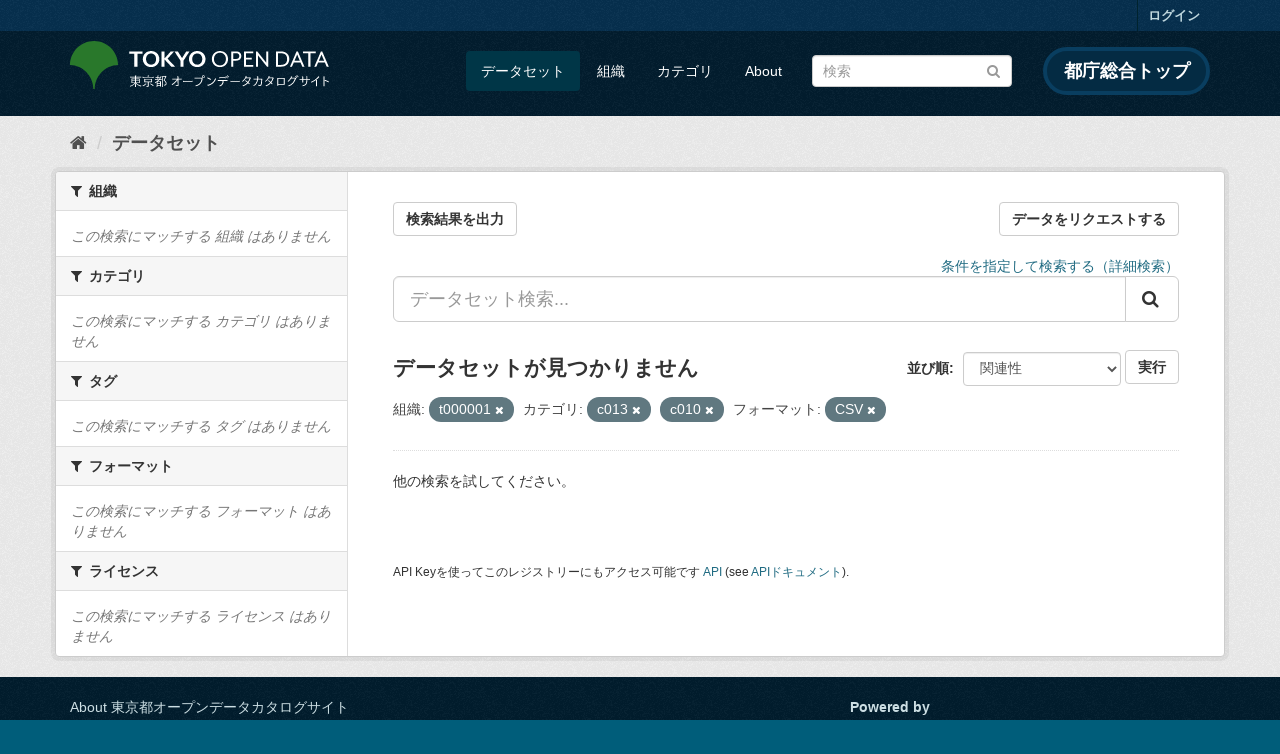

--- FILE ---
content_type: text/html; charset=utf-8
request_url: https://catalog.data.metro.tokyo.lg.jp/dataset?res_format=CSV&groups=c013&organization=t000001&groups=c010
body_size: 6040
content:
<!DOCTYPE html>
<!--[if IE 9]> <html lang="ja" class="ie9"> <![endif]-->
<!--[if gt IE 8]><!--> <html lang="ja"> <!--<![endif]-->
  <head>
    <link rel="stylesheet" type="text/css" href="/fanstatic/vendor/:version:2023-06-02T01:54:07.62/select2/select2.min.css" />
<link rel="stylesheet" type="text/css" href="/fanstatic/css/:version:2023-06-02T01:54:07.58/main.min.css" />
<link rel="stylesheet" type="text/css" href="/fanstatic/vendor/:version:2023-06-02T01:54:07.62/font-awesome/css/font-awesome.min.css" />
<link rel="stylesheet" type="text/css" href="/fanstatic/tokyo_od_theme/:version:2025-12-12T07:07:58.49/:bundle:jquery-ui.css;daterangepicker.css;tokyo_od_theme.css" />

    <meta charset="utf-8" />
      <meta name="generator" content="ckan 2.8.12" />
      <meta name="viewport" content="width=device-width, initial-scale=1.0">
    <title>データセット - 東京都オープンデータカタログサイト</title>

    
    
  <link rel="shortcut icon" href="/tokyo_od_theme/favicon.ico" />
    
  
    <script type="text/javascript">
  (function(i,s,o,g,r,a,m){i['GoogleAnalyticsObject']=r;i[r]=i[r]||function(){
  (i[r].q=i[r].q||[]).push(arguments)},i[r].l=1*new Date();a=s.createElement(o),
  m=s.getElementsByTagName(o)[0];a.async=1;a.src=g;m.parentNode.insertBefore(a,m)
  })(window,document,'script','//www.google-analytics.com/analytics.js','ga');

  ga('create', 'UA-151340803-1', 'auto', {});
     
  ga('set', 'anonymizeIp', true);
  ga('send', 'pageview');
</script>
  

  
      
    
  
  
  


    
      
      
    
    
  </head>

  
  <body data-site-root="https://catalog.data.metro.tokyo.lg.jp/" data-locale-root="https://catalog.data.metro.tokyo.lg.jp/" >

    
<!-- Google Tag Manager (noscript) -->
<noscript><iframe src="https://www.googletagmanager.com/ns.html?id=GTM-W6KNVCT"
                  height="0" width="0" style="display:none;visibility:hidden" title="Google Tag Manager (noscript)"></iframe></noscript>
<!-- End Google Tag Manager (noscript) -->

    <div class="sr-only sr-only-focusable"><a href="#content">スキップして内容へ</a></div>
  


  
     
<header class="account-masthead">
  <div class="container">
     
    <nav class="account not-authed">
      <ul class="list-unstyled">
        
        <li><a href="/user/login">ログイン</a></li>
         
      </ul>
    </nav>
     
  </div>
</header>

<header class="navbar navbar-static-top masthead">
    
  <div class="container">
    <div class="navbar-right">
      <button data-target="#main-navigation-toggle" data-toggle="collapse" class="navbar-toggle collapsed" type="button">
        <span class="fa fa-bars"></span>
      </button>
    </div>
    <hgroup class="header-image navbar-left">
       
<a class="logo" href="https://portal.data.metro.tokyo.lg.jp"><img src="/tokyo_od_theme/images/tokyo-od-logo.png" alt="東京都オープンデータカタログサイト" title="東京都オープンデータカタログサイト" /></a>
 
    </hgroup>

    <div class="collapse navbar-collapse" id="main-navigation-toggle">
      
      <nav class="section navigation">
        <ul class="nav nav-pills">
           <li class="active"><a href="/dataset">データセット</a></li><li><a href="/organization">組織</a></li><li><a href="/group">カテゴリ</a></li><li><a href="/about">About</a></li> 
        </ul>
      </nav>
       
<form class="section site-search simple-input" action="/dataset" method="get">
  <div class="field">
    <label for="field-sitewide-search">データセットを検索</label>
    <input id="field-sitewide-search" type="text" class="form-control" name="q" placeholder="検索" />
    <button class="btn-search" type="submit"><i class="fa fa-search"></i></button>
  </div>
</form>
<a href="https://www.metro.tokyo.lg.jp/" target="_blank" title="都庁総合トップを新規ウィンドウで開きます" class="metro-tokyo">
  都庁総合トップ
</a>

    </div>
  </div>
</header>

  
    <div role="main">
      <div id="content" class="container">
        
          
            <div class="flash-messages">
              
                
              
            </div>
          

          
            <div class="toolbar">
              
  
    <ol class="breadcrumb">
      
<li class="home"><a href="/" title="ホーム"><i class="fa fa-home"></i><span> ホーム</span></a></li>
      
  <li class="active"><a class=" active" href="/dataset">データセット</a></li>

    </ol>
  

            </div>
          

          <div class="row wrapper">
            
            
            

            
              <aside class="secondary col-sm-3">
                
                
<div class="filters">
  <div>
    
      

  
  
    
      
      
        <section class="module module-narrow module-shallow">
          
            <h2 class="module-heading">
              <i class="fa fa-filter"></i>
              
              組織
            </h2>
          
          
            
            
              <p class="module-content empty">この検索にマッチする 組織 はありません</p>
            
            
          
        </section>
      
    
  

    
      

  
  
    
      
      
        <section class="module module-narrow module-shallow">
          
            <h2 class="module-heading">
              <i class="fa fa-filter"></i>
              
              カテゴリ
            </h2>
          
          
            
            
              <p class="module-content empty">この検索にマッチする カテゴリ はありません</p>
            
            
          
        </section>
      
    
  

    
      

  
  
    
      
      
        <section class="module module-narrow module-shallow">
          
            <h2 class="module-heading">
              <i class="fa fa-filter"></i>
              
              タグ
            </h2>
          
          
            
            
              <p class="module-content empty">この検索にマッチする タグ はありません</p>
            
            
          
        </section>
      
    
  

    
      

  
  
    
      
      
        <section class="module module-narrow module-shallow">
          
            <h2 class="module-heading">
              <i class="fa fa-filter"></i>
              
              フォーマット
            </h2>
          
          
            
            
              <p class="module-content empty">この検索にマッチする フォーマット はありません</p>
            
            
          
        </section>
      
    
  

    
      

  
  
    
      
      
        <section class="module module-narrow module-shallow">
          
            <h2 class="module-heading">
              <i class="fa fa-filter"></i>
              
              ライセンス
            </h2>
          
          
            
            
              <p class="module-content empty">この検索にマッチする ライセンス はありません</p>
            
            
          
        </section>
      
    
  

    
  </div>
  <a class="close no-text hide-filters"><i class="fa fa-times-circle"></i><span class="text">close</span></a>
</div>

              </aside>
            

            
              <div class="primary col-sm-9 col-xs-12">
                
                
  <section class="module">
    <div class="module-content">
      
  
    <div style="display: flex; justify-content: space-between;" class="page_primary_action">
  
    
    <form method="post" action="/csv/export" style="display:inline">
      <input type="hidden" name="q" value="">
      <input type="hidden" name="search_url_params" value="res_format=CSV&amp;groups=c013&amp;organization=t000001&amp;groups=c010">
      <button type="submit" class="btn btn-default">検索結果を出力</button>
    </form>
    
      <a class="btn btn-default" href="https://logoform.jp/form/tmgform/835554" target="_blank">データをリクエストする</a>
    
  </div>

      
  
  
  







<form id="dataset-search-form" class="search-form" method="get" data-module="select-switch">

  
  
    <div style="text-align: right;">
      <a href="/advanced_search">
        条件を指定して検索する（詳細検索）
      </a>
    </div>
  
  
    <div class="input-group search-input-group">
      <input aria-label="データセット検索..." id="field-giant-search" type="text" class="form-control input-lg" name="q" value="" autocomplete="off" placeholder="データセット検索...">
      
      <span class="input-group-btn">
        <button class="btn btn-default btn-lg" type="submit" value="search">
          <i class="fa fa-search"></i>
        </button>
      </span>
      
    </div>
  


  
    <span>
  
  

  
  
  
  <input type="hidden" name="res_format" value="CSV" />
  
  
  
  
  
  <input type="hidden" name="groups" value="c013" />
  
  
  
  
  
  <input type="hidden" name="organization" value="t000001" />
  
  
  
  
  
  <input type="hidden" name="groups" value="c010" />
  
  
  
  </span>
  

  
    
      <div class="form-select form-group control-order-by">
        <label for="field-order-by">並び順</label>
        <select id="field-order-by" name="sort" class="form-control">
          
            
              <option value="score desc, metadata_modified desc" selected="selected">関連性</option>
            
          
            
              <option value="title_string asc">名前で昇順</option>
            
          
            
              <option value="title_string desc">名前で降順</option>
            
          
            
              <option value="metadata_modified desc">最終更新日</option>
            
          
            
              <option value="metadata_created asc">作成日の古い順</option>
            
          
            
              <option value="metadata_created desc">作成日の新しい順</option>
            
          
            
              <option value="views_recent desc">人気</option>
            
          
        </select>
        
<button class="btn btn-default" type="submit">実行</button>

      </div>
    
  

  
    
      <h2>

  
  
  
  

データセットが見つかりません</h2>
    
  

  
    
      <p class="filter-list">
        
          
          <span class="facet">組織:</span>
          
            <span class="filtered pill">t000001
              <a href="dataset?res_format=CSV&amp;groups=c013&amp;groups=c010" class="remove" title="削除"><i class="fa fa-times"></i></a>
            </span>
          
        
          
          <span class="facet">カテゴリ:</span>
          
            <span class="filtered pill">c013
              <a href="dataset?res_format=CSV&amp;organization=t000001&amp;groups=c010" class="remove" title="削除"><i class="fa fa-times"></i></a>
            </span>
          
            <span class="filtered pill">c010
              <a href="dataset?res_format=CSV&amp;groups=c013&amp;organization=t000001" class="remove" title="削除"><i class="fa fa-times"></i></a>
            </span>
          
        
          
          <span class="facet">フォーマット:</span>
          
            <span class="filtered pill">CSV
              <a href="dataset?groups=c013&amp;organization=t000001&amp;groups=c010" class="remove" title="削除"><i class="fa fa-times"></i></a>
            </span>
          
        
      </p>
      <a class="show-filters btn btn-default">フィルタ結果</a>
    
  

</form>


   <p class="extra">他の検索を試してください。</p> 




      
        

  

      
    </div>

    
      
    
  </section>

  
  <section class="module">
    <div class="module-content">
      
      <small>
        
        
        
          API Keyを使ってこのレジストリーにもアクセス可能です <a href="/api/3">API</a> (see <a href="http://docs.ckan.org/en/2.8/api/">APIドキュメント</a>). 
      </small>
      
    </div>
  </section>
  

              </div>
            
          </div>
        
      </div>
    </div>
  
    <footer class="site-footer">
  <div class="container">
    

    <div class="row">
      <div class="col-md-8 footer-links">
        
          <ul class="list-unstyled">
            
              <li><a href="/about">About 東京都オープンデータカタログサイト</a></li>
            
          </ul>
          <ul class="list-unstyled">
            
              
              <li><a href="http://docs.ckan.org/en/2.8/api/">CKAN API</a></li>
              <li><a href="http://www.ckan.org/">CKANアソシエーション</a></li>
              <li><a href="http://www.opendefinition.org/okd/"><img src="/base/images/od_80x15_blue.png" alt="Open Data"></a></li>
            
          </ul>
        
      </div>
      <div class="col-md-4 attribution">
        
          <p><strong>Powered by</strong> <a class="hide-text ckan-footer-logo" href="http://ckan.org">CKAN</a></p>
        
        
          
<form class="form-inline form-select lang-select" action="/util/redirect" data-module="select-switch" method="POST">
  <label for="field-lang-select">言語</label>
  <select id="field-lang-select" name="url" data-module="autocomplete" data-module-dropdown-class="lang-dropdown" data-module-container-class="lang-container">
    
      <option value="/ja/dataset?res_format=CSV&amp;groups=c013&amp;organization=t000001&amp;groups=c010" selected="selected">
        日本語
      </option>
    
      <option value="/en/dataset?res_format=CSV&amp;groups=c013&amp;organization=t000001&amp;groups=c010" >
        English
      </option>
    
      <option value="/pt_BR/dataset?res_format=CSV&amp;groups=c013&amp;organization=t000001&amp;groups=c010" >
        português (Brasil)
      </option>
    
      <option value="/it/dataset?res_format=CSV&amp;groups=c013&amp;organization=t000001&amp;groups=c010" >
        italiano
      </option>
    
      <option value="/cs_CZ/dataset?res_format=CSV&amp;groups=c013&amp;organization=t000001&amp;groups=c010" >
        čeština (Česká republika)
      </option>
    
      <option value="/ca/dataset?res_format=CSV&amp;groups=c013&amp;organization=t000001&amp;groups=c010" >
        català
      </option>
    
      <option value="/es/dataset?res_format=CSV&amp;groups=c013&amp;organization=t000001&amp;groups=c010" >
        español
      </option>
    
      <option value="/fr/dataset?res_format=CSV&amp;groups=c013&amp;organization=t000001&amp;groups=c010" >
        français
      </option>
    
      <option value="/el/dataset?res_format=CSV&amp;groups=c013&amp;organization=t000001&amp;groups=c010" >
        Ελληνικά
      </option>
    
      <option value="/sv/dataset?res_format=CSV&amp;groups=c013&amp;organization=t000001&amp;groups=c010" >
        svenska
      </option>
    
      <option value="/sr/dataset?res_format=CSV&amp;groups=c013&amp;organization=t000001&amp;groups=c010" >
        српски
      </option>
    
      <option value="/no/dataset?res_format=CSV&amp;groups=c013&amp;organization=t000001&amp;groups=c010" >
        norsk bokmål (Norge)
      </option>
    
      <option value="/sk/dataset?res_format=CSV&amp;groups=c013&amp;organization=t000001&amp;groups=c010" >
        slovenčina
      </option>
    
      <option value="/fi/dataset?res_format=CSV&amp;groups=c013&amp;organization=t000001&amp;groups=c010" >
        suomi
      </option>
    
      <option value="/ru/dataset?res_format=CSV&amp;groups=c013&amp;organization=t000001&amp;groups=c010" >
        русский
      </option>
    
      <option value="/de/dataset?res_format=CSV&amp;groups=c013&amp;organization=t000001&amp;groups=c010" >
        Deutsch
      </option>
    
      <option value="/pl/dataset?res_format=CSV&amp;groups=c013&amp;organization=t000001&amp;groups=c010" >
        polski
      </option>
    
      <option value="/nl/dataset?res_format=CSV&amp;groups=c013&amp;organization=t000001&amp;groups=c010" >
        Nederlands
      </option>
    
      <option value="/bg/dataset?res_format=CSV&amp;groups=c013&amp;organization=t000001&amp;groups=c010" >
        български
      </option>
    
      <option value="/ko_KR/dataset?res_format=CSV&amp;groups=c013&amp;organization=t000001&amp;groups=c010" >
        한국어 (대한민국)
      </option>
    
      <option value="/hu/dataset?res_format=CSV&amp;groups=c013&amp;organization=t000001&amp;groups=c010" >
        magyar
      </option>
    
      <option value="/sl/dataset?res_format=CSV&amp;groups=c013&amp;organization=t000001&amp;groups=c010" >
        slovenščina
      </option>
    
      <option value="/lv/dataset?res_format=CSV&amp;groups=c013&amp;organization=t000001&amp;groups=c010" >
        latviešu
      </option>
    
      <option value="/am/dataset?res_format=CSV&amp;groups=c013&amp;organization=t000001&amp;groups=c010" >
        አማርኛ
      </option>
    
      <option value="/ne/dataset?res_format=CSV&amp;groups=c013&amp;organization=t000001&amp;groups=c010" >
        नेपाली
      </option>
    
      <option value="/pt_PT/dataset?res_format=CSV&amp;groups=c013&amp;organization=t000001&amp;groups=c010" >
        português (Portugal)
      </option>
    
      <option value="/uk_UA/dataset?res_format=CSV&amp;groups=c013&amp;organization=t000001&amp;groups=c010" >
        українська (Україна)
      </option>
    
      <option value="/he/dataset?res_format=CSV&amp;groups=c013&amp;organization=t000001&amp;groups=c010" >
        עברית
      </option>
    
      <option value="/gl/dataset?res_format=CSV&amp;groups=c013&amp;organization=t000001&amp;groups=c010" >
        galego
      </option>
    
      <option value="/eu/dataset?res_format=CSV&amp;groups=c013&amp;organization=t000001&amp;groups=c010" >
        euskara
      </option>
    
      <option value="/uk/dataset?res_format=CSV&amp;groups=c013&amp;organization=t000001&amp;groups=c010" >
        українська
      </option>
    
      <option value="/en_AU/dataset?res_format=CSV&amp;groups=c013&amp;organization=t000001&amp;groups=c010" >
        English (Australia)
      </option>
    
      <option value="/mk/dataset?res_format=CSV&amp;groups=c013&amp;organization=t000001&amp;groups=c010" >
        македонски
      </option>
    
      <option value="/hr/dataset?res_format=CSV&amp;groups=c013&amp;organization=t000001&amp;groups=c010" >
        hrvatski
      </option>
    
      <option value="/vi/dataset?res_format=CSV&amp;groups=c013&amp;organization=t000001&amp;groups=c010" >
        Tiếng Việt
      </option>
    
      <option value="/tl/dataset?res_format=CSV&amp;groups=c013&amp;organization=t000001&amp;groups=c010" >
        Filipino (Pilipinas)
      </option>
    
      <option value="/id/dataset?res_format=CSV&amp;groups=c013&amp;organization=t000001&amp;groups=c010" >
        Indonesia
      </option>
    
      <option value="/ar/dataset?res_format=CSV&amp;groups=c013&amp;organization=t000001&amp;groups=c010" >
        العربية
      </option>
    
      <option value="/fa_IR/dataset?res_format=CSV&amp;groups=c013&amp;organization=t000001&amp;groups=c010" >
        فارسی (ایران)
      </option>
    
      <option value="/lt/dataset?res_format=CSV&amp;groups=c013&amp;organization=t000001&amp;groups=c010" >
        lietuvių
      </option>
    
      <option value="/tr/dataset?res_format=CSV&amp;groups=c013&amp;organization=t000001&amp;groups=c010" >
        Türkçe
      </option>
    
      <option value="/zh_Hans_CN/dataset?res_format=CSV&amp;groups=c013&amp;organization=t000001&amp;groups=c010" >
        中文 (简体, 中国)
      </option>
    
      <option value="/km/dataset?res_format=CSV&amp;groups=c013&amp;organization=t000001&amp;groups=c010" >
        ខ្មែរ
      </option>
    
      <option value="/zh_Hant_TW/dataset?res_format=CSV&amp;groups=c013&amp;organization=t000001&amp;groups=c010" >
        中文 (繁體, 台灣)
      </option>
    
      <option value="/sq/dataset?res_format=CSV&amp;groups=c013&amp;organization=t000001&amp;groups=c010" >
        shqip
      </option>
    
      <option value="/ro/dataset?res_format=CSV&amp;groups=c013&amp;organization=t000001&amp;groups=c010" >
        română
      </option>
    
      <option value="/sr_Latn/dataset?res_format=CSV&amp;groups=c013&amp;organization=t000001&amp;groups=c010" >
        srpski (latinica)
      </option>
    
      <option value="/is/dataset?res_format=CSV&amp;groups=c013&amp;organization=t000001&amp;groups=c010" >
        íslenska
      </option>
    
      <option value="/th/dataset?res_format=CSV&amp;groups=c013&amp;organization=t000001&amp;groups=c010" >
        ไทย
      </option>
    
      <option value="/da_DK/dataset?res_format=CSV&amp;groups=c013&amp;organization=t000001&amp;groups=c010" >
        dansk (Danmark)
      </option>
    
      <option value="/mn_MN/dataset?res_format=CSV&amp;groups=c013&amp;organization=t000001&amp;groups=c010" >
        монгол (Монгол)
      </option>
    
      <option value="/es_AR/dataset?res_format=CSV&amp;groups=c013&amp;organization=t000001&amp;groups=c010" >
        español (Argentina)
      </option>
    
  </select>
  <button class="btn btn-default js-hide" type="submit">Go</button>
</form>
        
      </div>
    </div>
    


  </div>

  
    
  
</footer>
  
    
    
    
      
    
  
  
  
    
  
  
  
  
  
  
  <!-- Google Tag Manager -->
  <script>(function(w,d,s,l,i){w[l]=w[l]||[];w[l].push({'gtm.start':
  new Date().getTime(),event:'gtm.js'});var f=d.getElementsByTagName(s)[0],
  j=d.createElement(s),dl=l!='dataLayer'?'&l='+l:'';j.async=true;j.src=
  'https://www.googletagmanager.com/gtm.js?id='+i+dl;f.parentNode.insertBefore(j,f);
  })(window,document,'script','dataLayer','GTM-W6KNVCT');</script>
  <!-- End Google Tag Manager -->

  
    
    <div class="js-hide" data-module="google-analytics"
      data-module-googleanalytics_resource_prefix="">
    </div>
  


      
  <script>document.getElementsByTagName('html')[0].className += ' js';</script>
<script type="text/javascript" src="/fanstatic/vendor/:version:2023-06-02T01:54:07.62/jquery.min.js"></script>
<script type="text/javascript" src="/fanstatic/vendor/:version:2023-06-02T01:54:07.62/:bundle:bootstrap/js/bootstrap.min.js;jed.min.js;moment-with-locales.min.js;select2/select2.min.js;qs.js"></script>
<script type="text/javascript" src="/fanstatic/base/:version:2023-06-02T01:54:07.59/:bundle:plugins/jquery.inherit.min.js;plugins/jquery.proxy-all.min.js;plugins/jquery.url-helpers.min.js;plugins/jquery.date-helpers.min.js;plugins/jquery.slug.min.js;plugins/jquery.slug-preview.min.js;plugins/jquery.truncator.min.js;plugins/jquery.masonry.min.js;plugins/jquery.form-warning.min.js;plugins/jquery.images-loaded.min.js;sandbox.min.js;module.min.js;pubsub.min.js;client.min.js;notify.min.js;i18n.min.js;main.min.js;modules/select-switch.min.js;modules/slug-preview.min.js;modules/basic-form.min.js;modules/confirm-action.min.js;modules/api-info.min.js;modules/autocomplete.min.js;modules/custom-fields.min.js;modules/data-viewer.min.js;modules/table-selectable-rows.min.js;modules/resource-form.min.js;modules/resource-upload-field.min.js;modules/resource-reorder.min.js;modules/resource-view-reorder.min.js;modules/follow.min.js;modules/activity-stream.min.js;modules/dashboard.min.js;modules/resource-view-embed.min.js;view-filters.min.js;modules/resource-view-filters-form.min.js;modules/resource-view-filters.min.js;modules/table-toggle-more.min.js;modules/dataset-visibility.min.js;modules/media-grid.min.js;modules/image-upload.min.js;modules/followers-counter.min.js"></script>
<script type="text/javascript" src="/fanstatic/base/:version:2023-06-02T01:54:07.59/tracking.min.js"></script>
<script type="text/javascript" src="/fanstatic/ckanext-googleanalytics/:version:2019-11-01T07:09:48.01/googleanalytics_event_tracking.js"></script>
<script type="text/javascript" src="/fanstatic/tokyo_od_theme/:version:2025-12-12T07:07:58.49/:bundle:jquery-ui.js;js.cookie.js;daterangepicker.js;tokyo_od_theme.js;survey.js;modal.js"></script></body>
</html>